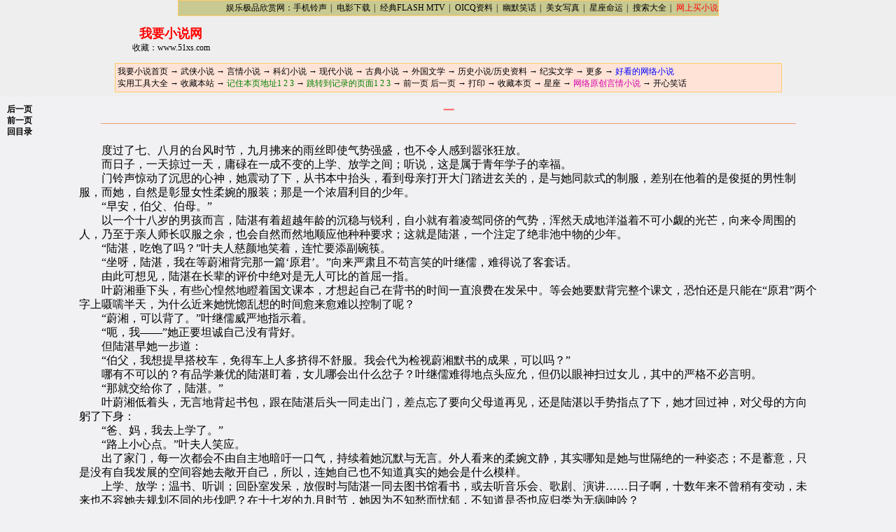

--- FILE ---
content_type: text/html
request_url: https://51xs.com/yqxs/x/xijuan/xsys/001.htm
body_size: 26439
content:
<HTML><HEAD><meta http-equiv="Content-Type" content="text/html; charset=GB2312"><TITLE >言情小说,成人文学,成人小说,言情笑话,言情作品,言情书籍:席绢-->相思已是不曾闲-->一</TITLE>
<META NAME="keywords" CONTENT="席绢 相思已是不曾闲 一">
<META NAME="description" CONTENT="席绢 - 相思已是不曾闲 - 一">

<style>
<!--
#page {position:absolute; z-index:0; left:0px; top:0px}
.tt3 {font: 9pt/12pt "宋体"}
.tt2 {font: 12pt/15pt "宋体"}
a {text-decoration:none}
a:hover {color: blue;text-decoration:underline}
-->
</style>
<style type="text/css">.topbar {BACKGROUND: #C9C992; BORDER-BOTTOM: #FFCC66 1px solid; BORDER-LEFT: #FFCC66 1px solid; BORDER-RIGHT: #FFCC66 1px solid; BORDER-TOP: #FFCC66 1px solid}body,td {COLOR: #000000; FONT-SIZE: 12px}a:link{font-size:12px;color: #000000;text-decoration:none;}a:visited{font-size:12px;color: #000000;text-decoration:none;}a:hover{font-size:12px;color: #E82C00;text-decoration:underline;}</style></HEAD >
<body text="#000000" link="#0000EE" vlink="#0000EE" alink="#FF0000" bgcolor="#F1F1F3" leftmargin="0" topmargin="0" marginheight="0" marginwidth="0"><script src="../../../../script/main_js.js"></script><table width="773" border="0" cellspacing="0" cellpadding="0" align=center bgcolor="#FDFF9D" class=topbar><tr> <td width="768" align=right height=21 style="font-size:9pt;"><a href="http://www.10168.com/" target=_blank  class=tomg>娱乐极品欣赏网</a>：<A HREF="http://www.10168.com/sms/index.html" target=_blank  class=tomg>手机铃声</A><span style="letter-spacing: 2px;">&nbsp;|&nbsp;</span><A HREF="http://www.168101.com/?75" target=_blank  class=tomg>电影下载</A><span style="letter-spacing: 2px;">&nbsp;|&nbsp;</span><A HREF="http://www.10168.com/flash/index.html" target=_blank class=tomg>经典FLASH MTV</A><span style="letter-spacing: 2px;">&nbsp;|&nbsp;</span><A HREF="http://www.10168.com/oicq/index.html" target=_blank class=tomg>OICQ资料</A><span style="letter-spacing: 2px;">&nbsp;|&nbsp;</span><A HREF="http://www.10168.com/joke/index.html" target=_blank class=tomg>幽默笑话</A><span style="letter-spacing: 2px;">&nbsp;|&nbsp;</span><A HREF="http://www.10168.com/beauty/index.html" target=_blank class=tomg>美女写真</A><span style="letter-spacing: 2px;">&nbsp;|&nbsp;</span><A HREF="http://www.10168.com/astrology/index.html" target=_blank class=tomg>星座命运</A><span style="letter-spacing: 2px;">&nbsp;|&nbsp;</span><A HREF="http://www.10168.com/search/index.html" target=_blank class=tomg>搜索大全</A><span style="letter-spacing: 2px;">&nbsp;|&nbsp;</span><A HREF="http://www.10168.com/shop/dd_novel.html" target=_blank class=tomg><font color=red>网上买小说</font></A></td></tr></table><script>ad_top();//1</script>
<center><table WIDTH="720" >
<tr ALIGN=CENTER>
<td WIDTH="100%">
<center><table BORDER=0 CELLSPACING=0 CELLPADDING=0 >
<tr>
<td><!-- < abc script src="../../../../ad/text01.js"></script abc > -->
</td>
</tr>
</table></center>
</td>
</tr>
</table></center>
<TABLE WIDTH="100%" CELLPADDING=10 CELLSPACING=0 BORDER=0>
<TR>
<TD CLASS="tt3" VALIGN="top" width="8%"  bgcolor="#F1F1F3"><strong><A HREF="002.htm" >后一页</A><BR>
<A HREF="index.html" >前一页</A><BR><A HREF="index.html" >回目录</A><BR>
</strong>
</TD>
<TD class="tt2" bgcolor="#F1F1F3" width="84%"><center><FONT style="FONT-SIZE: 12pt" COLOR="#FF5555"><B>一</B></center></FONT>
<hr color="#EE9B73" size="1" width="94%">
<BR>
　　度过了七、八月的台风时节，九月拂来的雨丝即使气势强盛，也不令人感到嚣张狂放。
<BR>
　　而日子，一天掠过一天，庸碌在一成不变的上学、放学之间；听说，这是属于青年学子的幸福。
<BR>
　　门铃声惊动了沉思的心神，她震动了下，从书本中抬头，看到母亲打开大门踏进玄关的，是与她同款式的制服，差别在他着的是俊挺的男性制服，而她，自然是彰显女性柔婉的服装；那是一个浓眉利目的少年。
<BR>
　　“早安，伯父、伯母。”
<BR>
　　以一个十八岁的男孩而言，陆湛有着超越年龄的沉稳与锐利，自小就有着凌驾同侪的气势，浑然天成地洋溢着不可小觑的光芒，向来令周围的人，乃至于亲人师长叹服之余，也会自然而然地顺应他种种要求；这就是陆湛，一个注定了绝非池中物的少年。
<BR>
　　“陆湛，吃饱了吗？”叶夫人慈颜地笑着，连忙要添副碗筷。
<BR>
　　“坐呀，陆湛，我在等蔚湘背完那一篇‘原君’。”向来严肃且不苟言笑的叶继儒，难得说了客套话。
<BR>
　　由此可想见，陆湛在长辈的评价中绝对是无人可比的首屈一指。
<BR>
　　叶蔚湘垂下头，有些心惶然地瞪着国文课本，才想起自己在背书的时间一直浪费在发呆中。等会她要默背完整个课文，恐怕还是只能在“原君”两个字上嗫嚅半天，为什么近来她恍惚乱想的时间愈来愈难以控制了呢？
<BR>
　　“蔚湘，可以背了。”叶继儒威严地指示着。
<BR>
　　“呃，我——”她正要坦诚自己没有背好。
<BR>
　　但陆湛早她一步道：
<BR>
　　“伯父，我想提早搭校车，免得车上人多挤得不舒服。我会代为检视蔚湘默书的成果，可以吗？”
<BR>
　　哪有不可以的？有品学兼优的陆湛盯着，女儿哪会出什么岔子？叶继儒难得地点头应允，但仍以眼神扫过女儿，其中的严格不必言明。
<BR>
　　“那就交给你了，陆湛。”
<BR>
　　叶蔚湘低着头，无言地背起书包，跟在陆湛后头一同走出门，差点忘了要向父母道再见，还是陆湛以手势指点了下，她才回过神，对父母的方向躬了下身：
<BR>
　　“爸、妈，我去上学了。”
<BR>
　　“路上小心点。”叶夫人笑应。
<BR>
　　出了家门，每一次都会不由自主地暗吁一口气，持续着她沉默与无言。外人看来的柔婉文静，其实哪知是她与世隔绝的一种姿态；不是蓄意，只是没有自我发展的空间容她去敞开自己，所以，连她自己也不知道真实的她会是什么模样。
<BR>
　　上学、放学；温书、听训；回卧室发呆，放假时与陆湛一同去图书馆看书，或去听音乐会、歌剧、演讲……日子啊，十数年来不曾稍有变动，未来也不容她去规划不同的步伐吧？在十七岁的九月时节，她因为不知愁而忧郁，不知道是否也应归类为无病呻吟？
<BR>
　　“又胡思乱想了。”陆湛展现温雅的笑容正视她，屈低他一七八公分的身长而就她一六0公分的匀称身段，平视着她娇美若芙蓉的嫩致脸蛋。
<BR>
　　也只有面对她，他才会有这么温柔细腻的神情，收起他惯有的冷静锐利。他的柔情，一生只倾注她一人身上，不会再有第二个女人得他痴狂至此。
<BR>
　　叶蔚湘看着他，淡淡一笑。
<BR>
　　“刚才谢谢你。”
<BR>
　　“又说客气话，我们之间不需要。”
<BR>
　　他执起她左手盈握，心满意足地看着她左手无名指上的银戒指，上头的纹刻是一朵朵的清莲。那是他送她的十六岁生日礼物，也是在双方家长暗允下，某种可以称得上订情物的环套；他买了一对，她戴右手、他戴左手，每当他执住她手时，交相辉映着银光，让他安心且欣喜地明白自己终生会拥有这清艳柔婉女子一生的事实。
<BR>
　　她低着头也看着交握的手，没有情有所依的喜悦，只有她十七年来一直承担着的压力，自戒指套上后，如今又添了一椿。她是父母兄长的乖女儿、乖妹妹，日后是陆湛的情人、妻子，然后十数年后，不会有意外的是孩子的母亲……众人呵护着的一生，唯一的遗憾，大抵是她不曾属于“自己的”吧！
<BR>
　　有何不可呢？她是天生下来就必须柔顺乖巧的叶蔚湘呀！没有太出色的才情，没有太鲜明的性格，飞不开，也跳不远：自然就没有恣意轻狂的本钱。
<BR>
　　所有痴想，都只是无病呻吟而已。
<BR>
　　“校车来了。”她抽回手，缩入裙袋中，别开了脸看向添有“展申”校徽的白蓝相间颜色的校车，崭新而耀眼地驶了过来。
<BR>
　　这是中部学子们眼中的一流贵族学校，名声响亮、作风民主，是真正让学生主导与发挥的地方。然而若不是她联考失利，没有考到女中，今日展中便无缘收到陆湛这名天才学生，并且让展中再度拥有夺取全国大专榜首的希望；可见陆湛在展中的地位有多么叱咤风云。
<BR>
　　他总是为她做许多事，照顾得无微不至；在国中时期宁愿停学一年，并且坚决不让师长们安排他以资优生资格跳读高中，全是为了与她同班。如今他身为学生会长，做得有声有色，成为展中创校以来罕见的男性学生会长，优异的领导使学校的校风更富蓬勃朝气；唯一擅用的特权是，无论如何都要与她同班。
<BR>
　　只要一出家门，他就要无时不刻守住她。从她五岁时搬来与陆湛居住在同一大楼后，情况不曾变过一丝一毫。
<BR>
　　她只能认命，接受全校女同学艳羡目光，然后笑自己的身在福中不知福。如果这样卓绝的男子都不能让她掀起爱恋的感觉，那么她若不是神经已麻痹，就是天性中存着无情冷感因子。
<BR>
　　看着他扶着她上车，找到位子坐下，小心翼翼地守护，强健的臂膀圈住她肩，一副完全占有的姿态。
<BR>
　　叶蔚湘轻叹——
<BR>
　　似乎，一辈子都必须这么过下去了。
<BR>
　　弥漫在心的，是浓厚的郁，与无奈的顺从……
<BR>
　　　　　　　　　※　　　　　　　 ※　　　　　　　　 ※
<BR>
　　不到十坪大的老旧房间，横陈着三、四个酒臭味冲天、衣衫不整的男子，凌乱的程度与迹近颓圮的墙形成对味的调调，一缕白烟逸散于阒暗空间内，萧索、颓废便无所不在地展现了。
<BR>
　　“我也要抽一根。”
<BR>
　　屋内尚存清醒的，是一对男女。男的依墙而靠，站在窗边的暗处死角，漠然且孤绝地无视一物，任烟雾将他围绕得缥缈虚无。
<BR>
　　站在距男子三步远、在烟雾以外相视的，是一名短发上至少有十种颜色的少女；丰满的身段包里在黑皮衣、皮裙之中，前卫的中空装露出古铜色的结实小腹，也紧束得上下围随时像要迸裂，傲然呈现自己超越青少女应有的魔鬼身段。
<BR>
　　“给我烟。”她又开口说了一次，并且毫不客气地探出手，要穿过烟雾拿下他唇边叼着的烟。
<BR>
　　但她一如所预料的没有成功，男子早她一步将烟头往墙上捻熄，弹手丢出窗外，没有看她，也没有让她更越雷池一步。
<BR>
　　“谦哥，我是你的女人。”低哑且不驯的嗓音，诉诸的是宣示，也是警告。
<BR>
　　他——耿雄谦扬着一抹没笑意的虚应，扯开了唇边的纹路：
<BR>
　　“那是你说的。我耿雄谦何德何能让‘翊扬高职’的红雉帮大姊头委身？如果全中部高中向我挑战的派系输了之后都要委靠过来，那我是消受不起的。昨夜的请罪宴，依道义，我接受了；你藉酒醉不走，也让你睡了一夜，有没有成为我的女人，所有兄弟都知道，你还是别乱放话的好。”轻描淡写的语调，却不容忽视地将一字一句钉入听者的耳中。
<BR>
　　“我会让你改变主意的。”猛然跨近了一大步，她丰满的身体贴近了他，存心挑逗与挑衅，媚眼如丝地审视他脸上的反应。“除非你不是男人，否则你该有点反应。我李秋雉从不与男人厮混，但只要我看上的男人，就非要不可。我找了这么些年，只有你是成气候的，而且你不是一般的混混；你有远大的志向，眼光放得远，宽大的气量，致使你日后必是黑社会上独当一面的霸主。我是你需要的女人，相信我。我们天生注定要在一起，互相在未来的路上扶持，我要你当我生命中唯一的男人。”
<BR>
　　耿雄谦没有推开她，但眼中的冷淡未稍减分毫：
<BR>
　　“我的未来不需要女人扶持，我自己的天下自己打。”
<BR>
　　“即使如此，你也需要一个足以匹配你的女人。”
<BR>
　　她涂着深蓝蔻丹的手指滑上他性格的面孔，依恋着这张布着细碎疤痕、不显英俊却气势迫人的脸——光这一双浓眉利眼，就足以令她倾心；这是一个值得她争取的男人，不顾一切也必须得到。
<BR>
　　足以匹配他的女人？他讥讽一笑。既然决定日后的生活必然是腥风血雨，随时有死亡的到来，他何须有女人？拖累自己，也让女人流泪，就像……
<BR>
　　猛甩开脑中即将转来不悦的记忆，他轻且坚定地将她推开，侧身看向窗外，打开窗户一角，如刀雕斧砌的线条全是漠然的表态。
<BR>
　　李秋雉走过来与他并肩而立，看着移向中天的太阳笑道：
<BR>
　　“看来你们今天又要跷掉好几堂课了。”
<BR>
　　“是呀。”他漫应，低首看着左手腕上的纱布，深思着昨日那场打斗过后必须等多久才会再来一回合。
<BR>
　　以流氓、太妹著名的“风神高中”，自然少不了打架、械斗的重头戏。适者生存的定律下，那便是一种宿命，一如全中部著名的私立贵族高中——展锋，他们能展现的不过是包装过度的外表、气质；乖宝宝之代称。
<BR>
　　各校产物各有不同，入了什么校，就做什么事。
<BR>
　　一辆亮丽新颖的展中校车正巧由破败的公寓前驶过，格格不入地穿梭在这条破街老巷中。
<BR>
　　他微笑着。
<BR>
　　云与泥的不同呵，永永远远不会有交集；世人的价值观、他的看法，都是一样的。
<BR>
　　李秋雉笑着道：
<BR>
　　“全中部最招摇的学校，连车子也嚣张得很。”
<BR>
　　“那是另一个世界的产物。”
<BR>
　　“他们是贵族，我们是垃圾。”她冷笑地说出世人的想法。
<BR>
　　低沉地逸出笑声，他又燃起一根烟，也递给了她一根，然后才讥讽道：
<BR>
　　“可不是吗？”
<BR>
　　　　　　　　　※　　　　　　　 ※　　　　　　　　 ※
<BR>
　　新学期的开始，对展锋高中而言，向来不曾有过冷场的一刻。热热闹问的各种选项抬了出来，又有运动会、园游会要接连着登场，别说学生会长兼班联会长陆湛必然忙得不可开交，整个学生会也没有喘息的一刻。
<BR>
　　也只有在这当口令陆湛无法全心全力地护花，每天能和叶蔚湘一同上学，却不见得可以一道回家。不过这不是什么大问题，反正上下学都由校车接送，他向来是放心的。
<BR>
　　错过了第一班次的校车，第二班开车时间是五点十分。叶蔚湘看着身下被夕阳拖得长长的影子，昼长的夏季依然在九月延伸着讯息，秋意一向迟来，所以眼前的夕阳大抵说得有些早。
<BR>
　　四点五十分，校园内因活动而热闹喧哗，没有放学时应有的冷清，有人在操场踢足球，有人在钉制看板、绘画海报，而新一批候车的学子，也聚集在凉亭内闲谈，清一色贵族高中的气势，个个红男绿女有着粉雕玉琢的好相貌。
<BR>
　　这是她生存的一方世界，却又如此格格不入。多年来习惯性地被守护，她连什么叫知心密友都没能体会，在同性之间只是纯粹的同学关系，更甭说异性了，方圆数十尺，没异性有越雷池的机会。
<BR>
　　礼貌性地与一些女同学微笑点头做无声的招呼后，她走到校门口，凝望延伸不见彼端的木棉道，又宽、又长、又直。由市中心驱车而来，有富盛名的贵族展中、有恶名昭彰的私立风神高中，以及另一所省立高职，在上下课的时段可说是人潮汹涌如泉瀑，只有此时的空档，才见一丝萧瑟的清幽。
<BR>
　　她忍不住又跨出了好几步，伸手触碰着一棵高大的木棉树，看着上头枝叶间阳光闪烁，一棵走过一棵，着迷地追随星光也似的晶亮。
<BR>
　　微微漾着粉红唇，露出单纯的笑意；要是陆湛知道了，必然会训她无聊吧，居然会为这种理所当然的景色而欣喜？
<BR>
　　不知碰触了多少株，她的脚步渐快，甩掉父母教授的淑女教规，暂忘陆湛的三令五申，小跑步地追逐过一棵又一棵挺拔的木棉树，细嫩的小手每跑过一棵就用力拍了一下；她的手在发疼，心在发热，而脸——因恣意而展颜。
<BR>
　　终于体力耗尽，蹲在地上喘气，才知道自己跑到第二个交叉路口，距校莫约有三百公尺的地方，往右边转过去，则会通向恶名昭彰的风神高中。
<BR>
　　即使两校距离如此近，多年来却是有默契地井水不犯河水，偶尔听同学聚在一起高谈阔论，总会提起风神高中的打斗事迹；据说一年前毕业的天才学姊罗蝶起的男友，正是风神的地下教父。
<BR>
　　种种被神化的传闻，造成大家注意的话题不绝，一如他们展中亦是别人口中的话题那般。
<BR>
　　再走莫约五十公尺，就是公车站牌了，她没有多想地决定搭公车回家。虽然向来搭校车，但也有几次不得不搭公车的例外，而且常是陆湛所决定的；身为万人瞩目的学生会长兼全能王子，他受青睬的程度可不只限于展中而已，自是不乏被女同学追踪纠缠的例子出现，倘若到了不胜其扰的地步，他们就会改搭公车来避开，因为陆湛绝不允许在他与她相处的时间中，有第三者打扰。
<BR>
　　才刚走到站牌边，公车已缓缓地驶了过来。由于前一站是风神高中门口，可以料见车上大多是风神高中的学生。她其实是有些害怕的，但仍然招手让公车停下来，毅然地上车去。
<BR>
　　幸好这个时段没有多少学生，而且号称全中部最恶名昭彰的高中，毕竟也不全是凶神恶煞，她坐在司机后头的空位子，没花心神打量车上的成员，一贯的恬然娴静，却不代表人家也回以相同的漠然无视。
<BR>
　　“咦！这妞儿漂亮！”公车最后一排座位上有名男生吹了声口哨。
<BR>
　　“展中的校服够炫！”头发上染了四种颜色的少女不屑地回着，双手忙着打理头发。
<BR>
　　一个男生由前头走来后面报告着：
<BR>
　　“那个是叶蔚湘啦！那个天才学生陆湛的马子啦！”
<BR>
　　陆湛？！如雷灌耳的大名，成功地引来男男女女的注目，尤其女生们更是双眼发出星光。
<BR>
　　“哦！那就是说，她正是展锋的校花了？”
<BR>
　　“不对啦！展锋的校花是王雯琳啦！”一名男生不容许自己包打听的大名被污辱。
<BR>
　　“白痴蛋！要不是陆湛做了手脚，你以为王雯琳能当校花呀？你自己去比较看看，人家叶蔚湘好看多了。”
<BR>
　　众人一致点头。
<BR>
　　一名女生又说了：
<BR>
　　“一直听说陆湛对他的马子保护得要死，没有一个男的能接近她半公尺以内，不知道是真的还是假的？”言语中充满了羡慕，毕竟不是每个女人都有机会成为又帅、又聪明的王子的女人，并且深受爱恋保护，那可是身为女人一生的大美梦哩！
<BR>
　　“我们去打一声招呼怎样？”麻脸男子提议。
<BR>
　　“你想死吗？惹人家贵族学校的学生，人家才不会理你。”一名女生泼冷水。
<BR>
　　没有人会或忘那位陆湛天才恰巧也得到过全中部高中男子组跆拳道第一名的殊荣，如果陆湛爱叶蔚湘更甚于自己生命的传闻属实，那他们最好识时务一点，免得因一时好玩而落了个横躺病床三个月的下场。
<BR>
　　沉默了好一晌，一名头发五颜六色的少女不悦地叫着：
<BR>
　　“没用！你们那副死样子，好象陆湛不能惹似的！你们别忘了，我们风神的老大也是很强的，中部的中学生哪一个敢在他面前造反？！”
<BR>
　　另一名竹竿女拍拍她的头：
<BR>
　　“那是不同的啦！我们耿老大很厉害没错，但与陆湛根本是不同世界，不能比啦！”
<BR>
　　黑与白怎么比？没得比。大家一致赞同。
<BR>
　　唯一相同的是，这两个男人都是他们这票小小高中生眼中高不可仰的人种，只能望之兴叹，在心中偷偷仰慕而已了。
<BR>
　　公车驶缓了下来，又将载上一批新乘客，未停妥之前，已有人低呼了出来，声音无比敬畏：
<BR>
　　“呀……是左辅右弼——哎呀，耿老大也在耶！”
<BR>
　　低叫完后，不必有人带头吆喝，一群风神高中的学生们全自动地站起来，并且腾出三排位子等他们敬畏的人来坐；这是对他们领校老大的尊敬，即使没有人规范，自动就是会有人那么做，而且哄闹的车上瞬间鸦雀无声。
<BR>
　　车上气氛的丕变，并没有惊吓到沉思中的叶蔚湘，直到她不经意的眼光对上了那名正在上车的男子时，心口猛烈撞击了下。她飞快地闪开眼，看向她左方的窗外，微颤的手栖息在心口，安抚着那一瞬间的震荡。
<BR>
　　她向来不看男子的，尤其不敢去与男人对视，不管是父亲的威厉，或是陆湛深沉的温柔，她都不敢直视，怎么会不小心与那男人对上了一眼竟那般的心震呢？
<BR>
　　呀……那是一双阒黑得不可思议的眼，也寒冷得让人害怕，可是……她怎么会有再看一眼的冲动呢？等等……闭上眼——老天，她今天脱轨的事已做太多了，不能再放肆。
<BR>
　　她感觉到身边的位子有人生了下来，但没有投以太多的关注。事实上，她开始为自己今天的“不乖”而忏悔，今天晚上陆湛一定会问她为什么没搭校车，而她没有什么理由来为自己开脱。
<BR>
　　不一会，已到了她必须下车的站牌，她连忙对司机道：
<BR>
　　“对不起，麻烦前面站牌停一下，我要下车。”
<BR>
　　没有多余可以发呆的时间，她搂住书包正要起身，才愣住了——她身边坐着的，正是刚才与她对视一眼的男子！
<BR>
　　此刻她才真正看清他的容貌。很……有气势的一张脸，一双鹰般的锐目正兀自假寐着，减少了些许吓人的气息；他双手抱胸，隐约看得到他左手臂靠近肩胛处绑着沾血的绷带，可能是那样的伤痕使他疲惫，才会有短暂的休憩——哦！老天，她在乱想些什么？！
<BR>
　　又一次，她对上了那双眼。
<BR>
　　他扬起一边浓眉。
<BR>
　　她低下头：
<BR>
　　“对不起，我要下车。”
<BR>
　　他的长腿将脚下的空间全塞满了，益加显得局促不已，自然，也没有容得她走出去的地方。
<BR>
　　他看了她一晌，才缓缓起身，退出座位的空间，立于走道上。
<BR>
　　她没敢抬头直视他压迫人的身长，略显急促地走了出来，而司机突兀的煞车让她整个人跌了出去，低呼声尚未扬出，一只手臂已横伸在身前，扶住她肩头，让她整个人跌靠在他手臂上得以不出丑。
<BR>
　　“谢……谢……”
<BR>
　　匆忙谢过，她逃难似的跳下车，头也不回地小碎步跑向家门的方向而去，没胆停下来抚平自己狂乱的心跳。
<BR>
　　像是一抹馨香飞掠而过……
<BR>
　　他不甚在意地跌坐回位子上，又闭上眼。
<BR>
　　“谦哥，她是展中的校花，叫——”左辅王正威凑过来要说明。
<BR>
　　“闭嘴，让我休息。”
<BR>
　　“是。”王正威讪讪地回坐。美女当前也不心动，看来他这个老大是真的对女人没兴趣了。明明看起来有那么点谱呀……也许是他自己多心了吧？
<BR>
　　展中的校花？耿雄谦扯动唇角。那可不是代表着贵族的另一世界人类吗？
<BR>
　　那样的香……那样的柔……云与泥的差别……
<BR>
　　他笑着，眉毛却拧了起来。
<BR>
　　　　　　　　　※　　　　　　　 ※　　　　　　　　 ※
<BR>
　　有过一次私自行动的不乖纪录之后，好一阵时日陆湛管她管得很严，甚至没让她单独回家；有时他要开会，也会留她下来一同关在学生会办公室内参与会议。
<BR>
　　他总是担心不知人间险恶的她遇上坏人，或遭到任何不测，总以为一旦他没看住她，她一定会出事。爱上一个人之后就是以占有来表示吗？
<BR>
　　坐在窗前的平台上，她无心加入那一群校内菁英的谈话，径自看着外边，也思索着自己不能自主的生命。
<BR>
　　“你的洋娃娃在不开心哩！”副会长刘雁影托着眼镜浅笑着闲语了一句，也成功打断陆湛阅读纪录的心思。
<BR>
　　他看了一眼，道：
<BR>
　　“你太闲了是吗？”又埋首回公事，只是那心情已难平静无波。
<BR>
　　刘雁影笑得益加不怀好意：
<BR>
　　“很少看她笑过哩，要不要装个更好用的电池来控制她的笑感神经？”
<BR>
　　“刘同学，你节制一些。”陆湛声音中加入冰寒，同时也被砸中了痛处。有小聪明而且不时加以招摇的女人最令人厌恶，尤其当那个女人自以为了解一切时。
<BR>
　　刘雁影收起笑容，还以相等的冰冷：
<BR>
　　“我只是想提醒你，她是人，即使日后成为你的妻子，她依然是独立的个体，不是机器人。”
<BR>
　　“你会有机会发表高见的，当你三、四十岁成为‘失婚联盟’盟主那一天。”
<BR>
　　他的攻击向来毫不留情。
<BR>
　　“你这一生太顺利，所以你狂妄得吓人，怕是一旦跌倒了，也不会太好看，更别说要求有风度那一类的东西了。”
<BR>
　　陆湛冷笑以对：
<BR>
　　“你净可以数着日子去等我跌倒那一天的到来，每一个失败者都有这种基本的权利。”
<BR>
　　与这种迹近万能的男人舌战是何等的不智，难怪他能横行至今，没人敢缨其锋。刘雁影吞下到嘴边的话，不打算与这人再战下去，神秘投以一笑，走向佳人所在的窗边，一手搭上了叶蔚湘的香肩：
<BR>
　　“蔚湘学妹，待在这儿很无聊吧？”
<BR>
　　叶蔚湘吓了一跳，转头看向这个三年级的学姊，礼貌回答道：
<BR>
　　“不会。是我打扰你们开会了。”
<BR>
　　“你少来烦她。”陆湛抓开她手，口气森冷，形态上更是全然的占有。
<BR>
　　刘雁影抽回手，啧啧咋舌了两下：
<BR>
　　“当初你们入学时，知道学姊们怎么形容吗？一朵温室名花，与一只狺狺低咆的护花狼大。陆同学，护花犬同时也可以当采花手吗？”
<BR>
　　没有等回音，她走开了去，自然也明白自己惹恼了陆湛不会有好下场，但她直肠子惯了，对看不顺眼的事能隐忍到今天才开口已属了不起，哪还管其它。
<BR>
　　“不要生气。”她看着他冷怒的眼，轻声要求。
<BR>
　　陆湛看向她时，已回复惯有的温柔。
<BR>
　　“你可以去校园内走一走，但不要走出校门口，知道吗？再过四十分钟，我们就可以回家了。”满坑满谷的不满及怒气全在她眼波下化为绕指柔。他早已知道，她是他生命中注定了要驯服他的人。
<BR>
　　叶蔚湘点了点头，禁不住又道：
<BR>
　　“学姊没有恶意。”她对刘雁影的好感，来自钦羡她天生敢言敢当的脾性，正好是她没有却又渴望的。
<BR>
　　“既然你开口，我当然不介意。”他笑。喜欢她对他的要求与依赖，因为太少有，所以更加珍贵可喜。
<BR>
　　“那……我去操埸走一走。”她起身。
<BR>
　　他执起她手。轻轻吻了下她白嫩的手背，才放行，深切的依恋尽在不言中。
<BR>
　　抽回手，背在身后，她低首离去。
<BR>
　　她是陆湛最珍爱的洋娃娃——太贴切不过的形容词呵！
<BR>
　　　　　　　　　※　　　　　　　 ※　　　　　　　　 ※
<BR>
　　生命中的缘分，向来是由许多的不经意拼凑而成，也让模糊的印象逐渐镌镂上心头，鲜明得不能忽视。
<BR>
　　不知是怎样养成这个习愤，只要陆湛一没空，她就制止不了想跳脱一成不变的日子，任芳心恣意去达成种种自由的想望。虽然不是什么叛逆的作为，却能得到真实的喜悦；她只是想为自己作主，证明自己也是活生生的一个人罢了。
<BR>
　　陆湛不知道吗？他应是知道的，但他不知为何竟会放松了滴水不漏的监护，给了她少许喘气的空间。不过，也许当她自由一人时。周边早已布满了眼线得以让他依然掌控，但她不曾奢求更多了。
<BR>
　　给她一个人独自冥想发呆的空间，已够她感激。
<BR>
　　今日又是独自回家时刻，但她乖乖地搭了四点四十五分的校车回家，因为五点二十分钟陆湛会打电话回家查勤，倘若她没有在时间内回去，那她恐怕又得被收回喘息的空间了。
<BR>
　　之间，她尚能有十数分钟可以步行。
<BR>
　　下了校车，看着自家所住的智能型住宅大楼矗立在公园树林步道的后方，闪动傲人的洁白光亮，竟让她升起了些微的畏避；一直以来，家对她而言都是那种感觉。撇开眼，她走入公园，寻了池塘边的一块空地，坐在面池的椅子上发呆。
<BR>
　　人人眼中看到好教养、乖巧柔顺的叶蔚湘，又哪里知晓她的柔顺来自天生中的胆小怕责备呢？没错，她性格中的败笔来自胆小，致使永远一事无成，所以她只能投机取巧地任人搓圆捏扁，然后博取所有人的称赞。然而，那些人喜爱的，是真正的她吗？父母满意的她、陆湛喜爱的她、师长同学眼中的她，也不过是披了讨喜外衣的叶蔚湘而已呀！
<BR>
　　给自己的忧郁找到了方向，可不是。
<BR>
　　不能这样挑剔的，否则她的缺点会多了一项，叫做愤世嫉俗。
<BR>
　　忍不住笑了起来，仗着四下无人，她改而坐在草皮上，伸手拨弄池塘水；要是陆湛知道了，必定会喝止她，怕池水太脏会令她生病。
<BR>
　　“呀！”低呼一声，她倏地抽回手，讶然地看清池水下面有好几只肥大的鲤鱼正靠了过来，差点将她的手指当成食物啃。“我的手不是鱼饲料哦！”双手背在身后，她小声地告诉池中的鱼：“我明天带一些面包屑给你们吃好不好？”
<BR>
　　鲤鱼们见无食物可吃，早已悠游而去。她双手支着池畔，倾身要找鱼儿们的行踪，已不复见，倒是向西的夕阳提醒她该回家了。她站起身，拍抚裙子上的草屑，必须弄得干干净净才能进家门，而愉悦的心也渐渐回复初来的沉重：又是一天了。
<BR>
　　转身要走出公园，不料一抹男性身影不期然撞入她视线中，她愣了下，不知道这方天地几时有了第二个人，而她却浑然无所觉。怔然无措地别开眼，走了几步，才因脑中飞掠过的熟悉而顿住——那人……她见过吗？
<BR>
　　旋过身子，她斗胆地又看了过去，却轻抽了口气——她记起来了，是公车上那个男子，有一双阒暗得令人心悸的眼的人！而他似乎也没料到她会再回首，已走到她刚才席地而坐的地方，正躬身拾起她飘落的粉蓝发带。
<BR>
　　景象有一剎那的凝结。他默然无语；她屏住气息而任芳心张狂悸动，如脱缰野马那般。
<BR>
　　他拾了她的丝带……
<BR>
　　耿雄谦向来冷静的外表，却抑制不了狠狈袭击而上。
<BR>
　　着了什么魔让他有这种可笑的举动？！恶狠狠的眼光不客气地瞅上了她小鹿似惊惶张着的大眼，他大步走向她，将发带递到她面前，无言地命令她拿去。
<BR>
　　她退了一小步，被他迫人的霸气吓得畏却，竟是没胆伸手承接，又退了好几步，转身跑开。心跳狂烈的声响盖过了她所有的知觉与听觉，那种胆怯不知从何而来，令她纷乱不已，理不出正确原由。
<BR>
　　“站住！”铁般的大掌在她逃跑的数秒内牢抓住她细瘦的手腕，硬是扯住她的身形。
<BR>
　　“好痛！”她低呼，却没有力气去挣扎，也不懂得如何对抗蛮力的侵略。望入一双恶狠狠的眼，吓得她眼中凝聚泪花，仓卒间，同时也看到了他凌乱的衣裳上有打斗初歇的痕迹……他是……不良少年呀！
<BR>
　　“是！我就是不良少年！你们贵族人类眼中的败类！”耿雄谦扭曲地扯出一个邪笑，向来不动的心绪被她一双明眸所透露的讯息惹毛了，执意且恶劣地想让这乖乖女流泪！
<BR>
　　不良少年向来都这么做的，不是吗？
<BR>
　　然而，当真她流下了泪，他的烦闷却更为沉重。
<BR>
　　将发带塞回她手中，他放开她，道：
<BR>
　　“滚回你的世界去！”
<BR>
　　“对不起……”她努力要逼回眼泪，鼻音却浓得难以掩饰哭泣的事实；她羞愧地道歉，虽不明白自己何时伤了人，却能深切地感到他眼中怒意来自她无意中的刺伤，自然地让道歉溜出口：“我伤害了你……”
<BR>
　　他回复冷然：
<BR>
　　“没什么好道歉。”
<BR>
　　心中为她的敏感而心惊，她看起来那么娇弱、受尽保护，怎么可能会有体恤他人的温柔？不！这不是他要的，更不是他要得起的，所以他不该深想；他今天根本是着了魔才做出一连串的蠢事！
<BR>
　　“回家去。”他转身而去，僵直而气愤地大步走开，没看她一眼。
<BR>
　　叶蔚湘看着他的背影走远，低头看自己被抓红的手腕与手中的蓝缎带，酸酸甜甜的感觉浮上心头。见过他两次，总是见到他负伤。是的，那是另一个世界才会有的生活方式，拳头、刀枪、暴力……好可怕！
<BR>
　　他是怎样的人呢？为什么总在受伤？而那样的事情，竟令她的心猛烈地纠紧不已，为什么呢？
<BR>
　　生命中的缘分呵，常是由许多不经意促成……
<BR>
　　烙印上心头的第一名男性，居然不是对她呵护备至的陆湛，而是那个不知名、并且来自另一世界的人。命运的摆弄，常是令人不知所措的呀！
<BR>
　　她没有对抗的意图，只有习惯性地顺服……夹着些微酸酸甜甜的滋味。-----------------------------------------------------------爱情夜未眠工作小组辛勤扫图校对整理，独家推出，请勿擅自转载。若要转载，请务必遵守以下规则：1\.在转载前请先来信征求站长同意。2\.请网友不要擅自将此小说转贴到bbs区。3\.请勿在小说放上一个礼拜之内转载。4\.请勿删除此段。爱情夜未眠：http://homes.arealcity.com/weisleepless/index.html

<hr color="#EE9B73" size="1" width="94%">
</TD>
<TD CLASS="tt3" VALIGN="bottom" width="8%"  bgcolor="#F1F1F3"><strong><A HREF="002.htm" >后一页</A><BR>
<A HREF="index.html" >前一页</A><BR><A HREF="index.html" >回目录</A><BR>
</strong>
</TD></TR></table>
<center><table WIDTH="720" >
<tr ALIGN=CENTER>
<td WIDTH="100%">
<center><table BORDER=0 CELLSPACING=0 CELLPADDING=0 >
<tr>
<td><!-- < abc script src="../../../../ad/btext01.js"></script abc > -->
</td><td>
<!-- < abc iframe src="../../../../ad/pg01.htm" MARGINHEIGHT=0 MARGINWIDTH=0 frameborder=0 width=0 height=0 scrolling=no></iframe abc > --><script>copyright();</script>
</td>
</tr>
</table></center>
</td>
</tr>
</table></center>
</html>

--- FILE ---
content_type: text/html
request_url: https://51xs.com/html/10168_bottom_ad.html
body_size: 6982
content:
<HTML><HEAD><TITLE>我要小说</TITLE>
<META NAME="Keywords" CONTENT="我要小说影">
<META NAME="Description" CONTENT="我要小说">
<meta http-equiv="Content-Type" content="text/html; charset=gb2312">
<META NAME="Generator" CONTENT="EditPlus">
<META NAME="Author" CONTENT="Macro Zeng">
<META HTTP-EQUIV="expires" CONTENT="0">
<META HTTP-EQUIV="Pragma" CONTENT="no-cache">
<style>
A:link {color:#00007f;}
A:visited {color:#00007f;}
A:active {color:#ff0000;}
A:hover {color:#ff0000;}
A.blue:link {color:blue;}
A.blue:visited {color:blue;}
A.blue:active {color:#ff0000;}
A.blue:hover {color:#ff0000;}
A.black:link {color:black;}
A.black:visited {color:black;}
A.black:active {color:yellow;}
A.black:hover {color:#CC0000;}
body,td {font-size:9pt}
hr { color: #C0C0C0; height: 1px; width: 100%}
.button1 {	BORDER-RIGHT: #104a7b 1px solid; BORDER-TOP: #afc4d5 1px solid; FONT-SIZE: 9pt; BACKGROUND: #d6e7ef; BORDER-LEFT: #afc4d5 1px solid; CURSOR: hand; COLOR: #000066; BORDER-BOTTOM: #104a7b 1px solid; FONT-FAMILY: 宋体,MS SONG,SimSun,tahoma,sans-serif; HEIGHT: 19px; TEXT-DECORATION: none};
.input_border {  border: #C0C0C0; border-style: solid; border-top-width: 1px; border-right-width: 1px; border-bottom-width: 1px; border-left-width: 1px}
</style>
<base target=_blank></base>
</HEAD>


<BODY topmargin=0 marginheight=0 leftmargin=0 marginwidth=0>
<CENTER>
<script type="text/JavaScript"> 
var alimama_pid="mm_10010960_142993_145949"; 
var alimama_titlecolor="000000"; 
var alimama_descolor ="7F7F7F"; 
var alimama_bgcolor="FFFFFF"; 
var alimama_bordercolor="E6E6E6"; 
var alimama_linkcolor="CCCCCC"; 
var alimama_sizecode="11"; 
var alimama_width=760; 
var alimama_height=90; 
var alimama_type=2; 
</script> 
<script src="http://p.alimama.com/inf.js" type=text/javascript> 
</script>
<BR>&nbsp;<BR>
<table width="750" border="0" cellspacing="0" cellpadding="0" align=center bgcolor="#FFCECE" class=topbar><tr> <td height=21 ><a href="http://www.10168.com/" target=_blank >娱乐极品</a>：<A HREF="http://www.qsj.cn" target=_blank >手机铃声</A>&nbsp;|&nbsp;<A HREF="http://www.10168.com/chat/" target=_blank >语音聊天</A>&nbsp;|&nbsp;<A HREF="http://www.flashsea.com/" target=_blank>经典FLASH</A>&nbsp;|&nbsp;<A HREF="http://www.laobaozhi.cn/" target=_blank>老报纸</A>&nbsp;|&nbsp;<A HREF="http://www.whypic.com/" target=_blank>美女写真</A>&nbsp;|&nbsp;<A HREF="http://www.jokesky.com/" target=_blank>开心笑话</A>&nbsp;|&nbsp;<A HREF="http://www.musicfbi.com" target=_blank>免费MP3下载</A>&nbsp;|&nbsp;<A HREF="http://www.xzzb.com" target=_blank>十二星座算命</A>&nbsp;|&nbsp;<A HREF="http://www.51xs.com" target=_blank>言情小说</A>&nbsp;|&nbsp;<A HREF="http://www.10168.com/adult/001/index.html" target=_blank>八卦新闻</A></td></tr></table>

</CENTER>
<BR>
<center>
 
<!-- 
<script type="text/JavaScript"> 
var alimama_pid="mm_10010960_142993_145956"; 
var alimama_titlecolor="000000"; 
var alimama_descolor ="808080"; 
var alimama_bgcolor="FFFFFF"; 
var alimama_bordercolor="E6E6E6"; 
var alimama_linkcolor="B3B3B3"; 
var alimama_sizecode="11"; 
var alimama_width=760; 
var alimama_height=90; 
var alimama_type=2; 
</script> 
<script src="http://p.alimama.com/inf.js" type=text/javascript> 
</script> -->

<!-- Clip属性的书写格式是这样的: Clip rect(top,right,bottom,left)  clip:rect(0,100%,80,0); -->
<DIV ID="blockDiv5" STYLE="left:50px;top:300px;position:absolute;clip:rect(35,510,80,0); ">
<marquee scrolldelay="1" scrollamount="1" onmouseover="this.stop()" onmouseout="this.start()" width=150></marquee>
</div>
<br />&nbsp;<br />
<iframe id="youday"  scrolling="no" marginheight=0 marginwidth=0  frameborder="0" width="770" height="100" src="http://mmscode1.3bu.com/mmscode/bigbanner/11282236590037557751.htm?id=11282236590037557751&webownerId=12278&childid=10000"></iframe><br />

<iframe id="youday"  scrolling="no" marginheight=0 marginwidth=0  frameborder="0" width="760" height="90" src="http://code.youdaylove.cn/code/08071450227367587599.html?id=08071450227367587599&webownerId=12278&childid=10000"></iframe>

<br />
<iframe id="youday"  scrolling="no" marginheight=0 marginwidth=0  frameborder="0" width="760" height="90" src="http://code.feichang71.com/code/760_90_042201.html?id=760_90_042201&webownerId=12278&childid=10000"></iframe>
<!-- <table>
	<tr>
		<td><script type="text/JavaScript"> 
var alimama_pid="mm_10010960_142993_145964"; 
var alimama_titlecolor="0000FF"; 
var alimama_descolor ="000000"; 
var alimama_bgcolor="FFFFFF"; 
var alimama_bordercolor="E6E6E6"; 
var alimama_linkcolor="008000"; 
var alimama_sizecode="13"; 
var alimama_width=250; 
var alimama_height=60; 
var alimama_type=2; 
</script> 
<script src="http://p.alimama.com/inf.js" type=text/javascript> 
</script></td>
		<td><script type="text/JavaScript"> 
var alimama_pid="mm_10010960_142993_145966"; 
var alimama_titlecolor="0000FF"; 
var alimama_descolor ="000000"; 
var alimama_bgcolor="FFFFFF"; 
var alimama_bordercolor="E6E6E6"; 
var alimama_linkcolor="008000"; 
var alimama_sizecode="13"; 
var alimama_width=250; 
var alimama_height=60; 
var alimama_type=2; 
</script> 
<script src="http://p.alimama.com/inf.js" type=text/javascript> 
</script></td>
		<td><script type="text/JavaScript"> 
var alimama_pid="mm_10010960_142993_145968"; 
var alimama_titlecolor="0000FF"; 
var alimama_descolor ="000000"; 
var alimama_bgcolor="FFFFFF"; 
var alimama_bordercolor="E6E6E6"; 
var alimama_linkcolor="008000"; 
var alimama_sizecode="13"; 
var alimama_width=250; 
var alimama_height=60; 
var alimama_type=2; 
</script> 
<script src="http://p.alimama.com/inf.js" type=text/javascript> 
</script></td>
	</tr>
</table>

 -->

<script type="text/javascript">
var webownerId = 12278;
var childid = '10000';
var code_width = 200;
var code_height = 130;
var code_float = 1;
var code_id = '07301637441594345455';
var code_gourl = [100005,100005,100006,100005];
var code_resource = ['/signimages/200907301639739.gif','/signimages/200907301640512.gif','/signimages/200907301641946.gif','/signimages/200907301641830.gif'];
var code_gopage = [0,0,0,0];
</script>
<script type="text/javascript" src="http://img.3bu.cn/js/floatonline.js"></script><br> 

<!-- 
<table><tr><td><script type="text/JavaScript"> 
var alimama_pid="mm_10010960_142993_149103"; 
var alimama_titlecolor="0000FF"; 
var alimama_descolor ="000000"; 
var alimama_bgcolor="FFFFFF"; 
var alimama_bordercolor="E6E6E6"; 
var alimama_linkcolor="008000"; 
var alimama_sizecode="13"; 
var alimama_width=250; 
var alimama_height=60; 
var alimama_type=2; 
</script> 
<script src="http://p.alimama.com/inf.js" type=text/javascript> 
</script></td><td>
<script type="text/JavaScript"> 
var alimama_pid="mm_10010960_142993_149106"; 
var alimama_titlecolor="0000FF"; 
var alimama_descolor ="000000"; 
var alimama_bgcolor="FFFFFF"; 
var alimama_bordercolor="E6E6E6"; 
var alimama_linkcolor="008000"; 
var alimama_sizecode="13"; 
var alimama_width=250; 
var alimama_height=60; 
var alimama_type=2; 
</script> 
<script src="http://p.alimama.com/inf.js" type=text/javascript> 
</script>
</td><td>
<script type="text/JavaScript"> 
var alimama_pid="mm_10010960_142993_149108"; 
var alimama_titlecolor="0000FF"; 
var alimama_descolor ="000000"; 
var alimama_bgcolor="FFFFFF"; 
var alimama_bordercolor="E6E6E6"; 
var alimama_linkcolor="008000"; 
var alimama_sizecode="13"; 
var alimama_width=250; 
var alimama_height=60; 
var alimama_type=2; 
</script> 
<script src="http://p.alimama.com/inf.js" type=text/javascript>
</script>
</td></tr></table>
 -->
<BR>&nbsp;<BR>&nbsp;<P><BR>&nbsp;<BR>&nbsp;<P>


<BR>
<CENTER>

</CENTER>


</BODY>
</HTML>



--- FILE ---
content_type: application/javascript
request_url: https://51xs.com/script/main_js.js
body_size: 13997
content:
var page_referer = document.referrer;

function ad_001()	{
	document.write("<center><br>本小说的地址是: <input value='" + document.location.href +"' onclick='this.select();' size=80 style='BORDER-BOTTOM: black 1px solid; BORDER-LEFT: #E3E3E3 1px solid; BORDER-RIGHT: #E3E3E3 1px solid; BORDER-TOP: #E3E3E3 1px solid'> 请复制拷贝给你的朋友一起分享,非常感谢!");

	r = escape(document.referrer);
}
function ad_002()	{
	document.write('<TABLE width=468 height=60 bgcolor="#FFCCFF" align=center cellpadding="4" cellspacing="0" border=1 bordercolorlight="#000000" bordercolordark="#FFFFFF"><TR><TD valign="middle" align="center"><A HREF="http://www.168101.com/?2" target="_blank"><FONT SIZE="" COLOR="#6C00D9" style="font-size:18pt"><B>10元钱能做什么？</B></FONT><br><font color=green style="font-size:9pt">发10个手机铃声，坐5次公交车...</font><FONT COLOR="red" style="font-size:9pt">在这里，你可以看25部高清晰度DVD电影！</font></A></TD></TR></TABLE>');
}
function ad_003()	{

}
function ad_left()	{
	document.write('<iframe name="review_right" src="http://download.168101.com/html/ad/10168_left_ad.html" width="167" height="340" marginwidth=0 marginheight=0 hspace=0 vspace=0 frameborder=0 scrolling=no></iframe><br><iframe src="http://download.168101.com/html/ad/random_joke.html?col=2&row=6&t1_bgcolor=F4E7CC&t_width=160&t2_bgcolor=AAAAFF" width="160" height="200" frameborder="no" border="0" marginwidth="0" marginheight="0" scrolling="no"></iframe>');
}
// ###################### top template #################
function add_favorite()	{
	window.external.addFavorite("http://www.51xs.com/index.html","我要小说首页： 含武侠小说,言情小说，科幻小说等");
}

function ad_top(dir)	{
	dir = "" + dir + "";
	if ( dir == "undefined" )	{
		dir = '..';
	}
	document.write('<table width=953 height=60 align=center><tr><td align=center style="filter:glow(color=#C0C0C0,strength=2)shadow(color=#C0C0C0 ,direction=135);"><a href="javascript:add_favorite();" style="text-decoration:none"><b><font color="#FF0000" size=4>我要小说网</font></b><br><font color="black">收藏：www.51xs.com</font></a></td><td valign=top align=center id=top_468_60><iframe id="youday"  scrolling="no" marginheight=0 marginwidth=0  frameborder="0" width="468" height="60" src="http://mmscode1.3bu.com/mmscode/smallbanner/03031553328513505197.htm?id=03031553328513505197&webownerId=12278&childid=10000"></iframe></td><td width=130> <iframe src=http://www.izy.cn/main/gg/120_60_001.html border=0 width=125 height=61 frameborder="no" border="0" marginwidth="0" marginheight="0" scrolling="no"></iframe></td></tr></table>');

document.writeln("<table width=\"953\" align=center  style='BACKGROUND: #FFE3D7; BORDER-BOTTOM: #FFCC66 1px solid; BORDER-LEFT: #FFCC66 1px solid; BORDER-RIGHT: #FFCC66 1px solid; BORDER-TOP: #FFCC66 1px solid'>");
document.writeln("  <tr ><td> ");
document.write("<a href='/'>我要小说首页</a> → <a href='/wxxs/index.html'>武侠小说</a> → <a href='/yqxs/index.html'>言情小说</a> → <a href='/khxs/index.html'>科幻小说</a> → <a href='/xdwx/index.html'>现代小说</a> → <a href='/gd/index.html'>古典小说</a> → <a href='/wg/index.html'>外国文学</a> → <a href='/lsxs/index.html'>历史小说</a>/<a href='/lszl/index.html'>历史资料</a> → <a href='http://www.szqm.com/js/index.html'>纪实文学</a> → <A HREF='/'>更多</A> → <a href='/XiaoShuo/List-0-99.html' style='color:blue;'>好看的网络小说</a>");
document.write("<br>实用工具大全 → <a href='javascript:add_favorite();' target=_self>收藏本站</a> → <a href='###' onclick='remember_this_page(\"1\");' target=_self><font color=green>记住本页地址1</font></a> <a href='###' onclick='remember_this_page(\"2\");' target=_self><font color=green>2</font></a> <a href='###' onclick='remember_this_page(\"3\");' target=_self><font color=green>3</font></a>");
document.write(" → <a href='###' onclick='go_remembered_page(\"1\");' target=_self><font color=green>跳转到记录的页面1</font></a> <a href='###' onclick='go_remembered_page(\"2\");' target=_self><font color=green>2</font></a> <a href='###' onclick='go_remembered_page(\"3\");' target=_self><font color=green>3</font></a>");
document.write(" → <a href='###' onclick='history.go(-1);' target=_self>前一页</a> <a href='###' onclick='history.go(1);' target=_self>后一页</a> ");
document.write(" → <a href='###' onclick='window.print();' target=_self>打印</a> → <a href='###' onclick='bookmark_this_page();' target=_self>收藏本页</a> → <a href=http://www.xzzb.com target=_blank>星座</a> → <a href='/XiaoShuo/List-0-1.html' style='color:#d500aa;'>网络原创言情小说</a> → <a href=http://www.jokesky.com target=_blank>开心笑话</a>");



document.write('</td></tr></table>');
//document.writeln('<CENTER><table><tr><td><iframe frameborder="0" marginheight="0" marginwidth="0" border="0" id="alimamaifrm" name="alimamaifrm" scrolling="no" height="60px" width="250px" style="width:250px;height:60px" src="http://p.alimama.com/code.php?t=2&i=mm_10010960_142993_149103&w=250&h=60&sz=13&bgc=FFFFFF&bdc=E6E6E6&tc=006699&lc=99C9FF&dc=3D81EE"></iframe></td>   <td><iframe frameborder="0" marginheight="0" marginwidth="0" border="0" id="alimamaifrm" name="alimamaifrm" scrolling="no" height="60px" width="250px" style="width:250px;height:60px" src="http://p.alimama.com/code.php?t=2&i=mm_10010960_142993_145964&w=250&h=60&sz=13&bgc=FFFFFF&bdc=E6E6E6&tc=CC0000&lc=E895CC&dc=C94093"></iframe></td><td align=center bgcolor=white><!-- <iframe frameborder="0" marginheight="0" marginwidth="0" border="0" id="alimamaifrm" name="alimamaifrm" scrolling="no" height="60px" width="250px" style="width:250px;height:60px" src="http://p.alimama.com/code.php?t=2&i=mm_10010960_142993_145966&w=250&h=60&sz=13&bgc=FFFFFF&bdc=E6E6E6&tc=000000&lc=CCCCCC&dc=4C4C4C"></iframe> --> 购买本站特价广告<BR>&nbsp;<BR><A HREF="http://www.alimama.com/membersvc/zone/145704.htm" target=_blank>10元/周</A> - <A HREF="http://www.alimama.com/membersvc/zone/145706.htm" target=_blank>1.5元/天</A> - <A HREF="http://www.jokesky.com/joke/QingRenXiaoXiaoHua/24_15.html" target=_blank>情人笑话</A> </td></tr>    <tr><td><iframe frameborder="0" marginheight="0" marginwidth="0" border="0" id="alimamaifrm" name="alimamaifrm" scrolling="no" height="60px" width="250px" style="width:250px;height:60px" src="http://p.alimama.com/code.php?t=2&i=mm_10010960_142993_145704&w=250&h=60&sz=13&bgc=FFFFFF&bdc=E6E6E6&tc=006699&lc=99C9FF&dc=3D81EE"></iframe></td><td><iframe frameborder="0" marginheight="0" marginwidth="0" border="0" id="alimamaifrm" name="alimamaifrm" scrolling="no" height="60px" width="250px" style="width:250px;height:60px" src="http://p.alimama.com/code.php?t=2&i=mm_10010960_142993_145705&w=250&h=60&sz=13&bgc=FFFFFF&bdc=E6E6E6&tc=CC0000&lc=E895CC&dc=C94093"></iframe></td><td><iframe frameborder="0" marginheight="0" marginwidth="0" border="0" id="alimamaifrm" name="alimamaifrm" scrolling="no" height="60px" width="250px" style="width:250px;height:60px" src="http://p.alimama.com/code.php?t=2&i=mm_10010960_142993_145706&w=250&h=60&sz=13&bgc=FFFFFF&bdc=E6E6E6&tc=000000&lc=CCCCCC&dc=4C4C4C"></iframe></td></tr></table></CENTER>');
}

function copyright()	{
	ad_001();


	document.write('<center><p><table width="760" border=0 cellspacing=0 cellpadding=0 >');
	document.write('<TR>');
	document.write('	<TD align=center><!-- iframe src=http://www.51xs.com/html/google_250_60.html border=0 width=770 height=91 frameborder="no" border="0" marginwidth="0" marginheight="0" scrolling="no"></iframe --><br>.<br>');

	document.write('<a href=### onclick="add_favorite()">点这里收藏你这该死的 我要小说 地址</a> | <a href="http://www.okbt.com/" target=_blank>BT</a>啊！<p><a href=### onclick="sentmyf()"><font color=blue> 请花10秒钟用 QQ 或 ICQ 或 手机 或 MSN 把本页地址发送给你的朋友,让他(她)和你一起分享!!</font></a>');
	
	onLoad = document.write('<P><iframe src="/html/10168_bottom_ad.html" width=770 height=600  frameBorder=0 scrolling=no></iframe>');

	document.write('<hr>');
	document.write('	Copyright &copy; 2001 - 2019 &nbsp; www.51xs.com &nbsp; All Rights Reserved <P>');
	document.write('我要小说网 &nbsp; www.51xs.com   &copy; 2001 - 2019 <P>');
	document.write('</td></tr></table></center>');

	// 载入漂浮代码
	if ( screen.availWidth > 1000 )	{
		//document.write('<scrip'+'t src="http://www.tianqi123.com/script/piaofu_js.js"></sc'+'ript>');
	}

	document.write ('<scr'+'ipt lan'+'guage="jav'+'ascript" typ'+'e="te'+'xt/jav'+'ascript" s'+'rc="ht'+'tp://js.use'+'rs.5'+'1.l'+'a/1694'+'7692.js"></sc'+'rip'+'t>');
 
}

function jump_page()	{
	window.location.href = document.jump_page_form.catname.value + document.jump_page_form.num.value + '.html';
	return false;
}

function sentmyf()	{
	window.open("http://www.10168.com/joke/001/script/send_sms.html?t=推荐你看一篇小说：" + document.location.href + "#duanxin", "","width=400,height=300,scrollbars=no");
}

//################### cookie start ###################

var expDays = 30; // number of days the cookie should last

function GetCookie (name) {  
	var arg = name + "=";  
	var alen = arg.length;  
	var clen = document.cookie.length;  
	var i = 0;  
	while (i < clen) {    
	var j = i + alen;    
	if (document.cookie.substring(i, j) == arg)      
	return getCookieVal (j);    
	i = document.cookie.indexOf(" ", i) + 1;    
	if (i == 0) break;   
	}  
	return null;
}
function SetCookie (name, value) {  
	var exp = new Date(); 
	var argv = SetCookie.arguments;  
	var argc = SetCookie.arguments.length;  
	var expires = (argc > 2) ? argv[2] : 30;  
	var path = (argc > 3) ? argv[3] : null;  
	var domain = (argc > 4) ? argv[4] : null;  
	var secure = (argc > 5) ? argv[5] : false;  

	exp.setTime (exp.getTime() + expires*24*60*60*1000); 

	document.cookie = name + "=" + escape (value) + 
	((expires == null) ? "" : ("; expires=" + exp.toGMTString() )) + 
	((path == null) ? "" : ("; path=" + path)) +  
	((domain == null) ? "" : ("; domain=" + domain)) +    
	((secure == true) ? "; secure" : "");

}

function DeleteCookie (name) {  
	var exp = new Date();  
	exp.setTime (exp.getTime() - 1);  
	var cval = GetCookie (name);  
	document.cookie = name + "=" + cval + "; expires=" + exp.toGMTString();
}

function getCookieVal(offset) {
var endstr = document.cookie.indexOf (";", offset);
if (endstr == -1)
endstr = document.cookie.length;
return unescape(document.cookie.substring(offset, endstr));
}
//################### cookie end ###################

function remember_this_page(page_num)	{
	exp1 = new Date(); 
	exp1.setTime(exp1.getTime() + (30*24*60*60*1000));
	title_str = document.title;
	title_ary = title_str.split(":");
	this_page_from_cookie = title_ary[1] + '|' + document.location.href;
	SetCookie("page_"+page_num+"_from_cookie",this_page_from_cookie,exp1,"/");
	alert("您好: \n\n“ " + title_ary[1] + " ” \n\n的页面地址已经记录下来了,您下次访问本站,\n\n只要点击 “ 跳转到记录的页面"+page_num+" ” 就可以直接访问该页面了!!\n\n                    ------ 小说世界 竭诚奉献");
}

function go_remembered_page(page_num)	{
	
	url_str = GetCookie("page_"+page_num+"_from_cookie");
	
	if (url_str == null || url_str.indexOf("|") == -1)
	{
		alert("你还没有记录任何页面地址，请先点击 记住本页地址！");
	}
	else	{
		//alert(url_str);
		url_ary = url_str.split("|");
		if ( confirm("你确定要打开 “ " + url_ary[0] + " ” 页面吗?") )
		{
			window.open(url_ary[1]);
		}
	}
}

function randomValue(low, high) {
	return (Math.floor(Math.random() * (1 + high - low) + low));
}

function bookmark_this_page()	{
	title_str = document.title;
	title_ary = title_str.split(":");
	window.external.addFavorite(document.location.href,"我要小说：" + title_ary[1] + "");
}

document.body.background = '/image/gray_bg2.png'; // '/back01.jpg';

if ( screen.availWidth > 1000 )	{
	yy_ad_id=1112;

}
slash_ary = location.href.split('/');
if ( slash_ary.length > 4 )	{
	pp_up_001 = GetCookie("pp_up_001");
	if ( pp_up_001 == null )	{
		
		SetCookie ('pp_up_001', 'yes', 1);
	}
	//document.write('<scr'+'ipt src="http://online.265.com/cn/1/43470.php"></scr'+'ipt>');
	window.focus();
}

//document.write('<s'+'cript src="http://www.51xs.com/script/pp.js"></scr'+'ipt>');

var pp_num = GetCookie("pp_num");
if ( pp_num == null && document.cookie.indexOf("pp2006") != -1 )	{
	SetCookie("pp_num","1",0.1);
	//document.write('<object style="border:0px" type="text/x-scriptlet" data="http://www.huoche123.com/main/gg/tc.php" width=0 height=0></object>');
	window.focus();
}

/*
	var qingyule = GetCookie("qingyule1");
	if (qingyule == null )	{
		SetCookie("qingyule1","yes",0.1);		focusid4=setTimeout("focus();window.showModelessDialog('http://blog.dyddy.com/main/tc.html','ssrr4','scroll:0;status:0;help:0;resizable:0;dialogWidth:0px;dialogHeight:0px')",1000)
		//window.open("http://baima.dyddy.com/index-index2.asp");
	} else if (qingyule == "yes" )	{	
		focusid4=setTimeout("focus();window.showModelessDialog('http://user.izy.cn/php/ip2city.php?mod=best_sight_pp&referer_id=1000090','ssrr4','scroll:0;status:0;help:0;resizable:0;dialogWidth:0px;dialogHeight:0px')",1000);
		
		SetCookie("qingyule1","yes2",0.1);
			//window.open("http://www.izy.cn/");
	} else if (qingyule == "yes2" )	{	
		focusid4=setTimeout("focus();window.showModelessDialog('http://blog.dyddy.com/main/tc2.html','ssrr4','scroll:0;status:0;help:0;resizable:0;dialogWidth:0px;dialogHeight:0px')",1000);
		
		SetCookie("qingyule1","yes3",0.1);
			//window.open("http://www.izy.cn/");
	} else {
		exp1 = new Date();
		if ( exp1.getSeconds() < 71 )   {
			if ( document.cookie.indexOf("ads99cn_ads99_izyizy") != -1 && document.referrer.indexOf("ads99") == -1 )    {
				document.write('<scr'+'ipt language=javascript src="http://a.ads99.cn/code.php?username=izyizy&repl=1&isopen=yes&openid=1&adsuser=ads99&adsid=375&iw=468&ih=60"></scr'+'ipt>');
			}
			//focusid1e5e=setTimeout("focus();window.showModelessDialog('http://blog.dyddy.com/main/tc3.html','ssrr','scroll:0;status:0;help:0;resizable:0;dialogWidth:0px;dialogHeight:0px')",1000);
		}
	}
*/
window.focus();

function top_banner()	{
	document.write('top_banner');
}
function right_ad()	{
	document.write('right_ad');
}
function mulu_ad()	{
	document.write('mulu_ad');
}
function add_bookmark()	{
	document.write('add bookmark');
}
function before_title_ad()	{
	document.write('before title ad');
}
function content_bottom_ad()	{
	document.write('content_bottom_ad');
}



